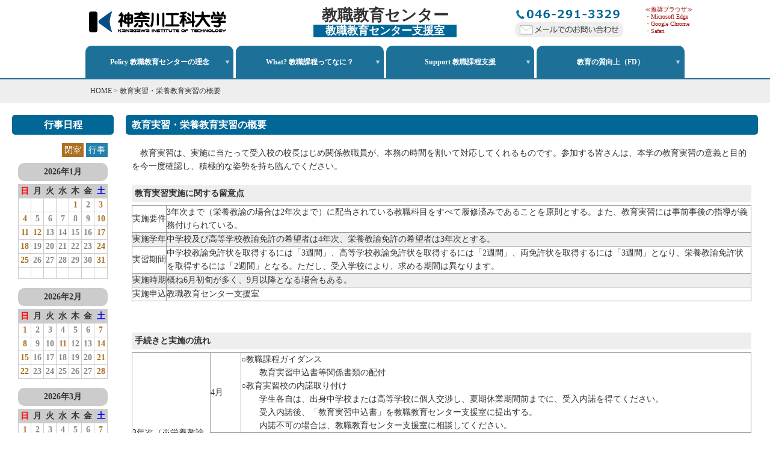

--- FILE ---
content_type: text/html
request_url: https://www.kait.jp/~kyoushoku1/what/?id=4
body_size: 13437
content:
<!DOCTYPE html>
<html lang="ja">
  <head>
    <meta charset="UTF-8">
    <meta http-equiv="Content-Script-Type" content="text/javascript" />
    <meta http-equiv="Content-Style-Type" content="text/css" />
    <meta http-equiv="X-UA-Compatible" content="IE=11" />
    <title>教育実習・栄養教育実習の概要 | 神奈川工科大学 教職課程支援 教員採用試験対策室</title>
    <meta name="description" content="神奈川工科大学 教職課程支援 教員採用試験対策室。神奈川工科大学では、「教員になりたい！」と願う学生の思いを大切にして、徹底的なサポートにより一人でも多くの情熱あふれる教員を育てていきたいと考えています。" />
    <meta name="keywords" content="教職課程,教員採用,神奈川工科大学,教職課程支援" />
    <link rel="stylesheet" href="/~kyoushoku1/common/css/reset.css" type="text/css" />
    <link rel="stylesheet" href="/~kyoushoku1/common/css/style.css" type="text/css" />
    <script type="text/javascript" src="/~kyoushoku1/common/js/jquery-2.2.3.min.js"></script>
    <script type="text/javascript" src="/~kyoushoku1/common/js/footerFixed.js"></script>
    <script type="text/javascript" src="/~kyoushoku1/common/js/script.js"></script>
  </head>

  <body>

    	<div id="header">
		<div class="logo"><a href="https://www.kait.jp/"><img src="/~kyoushoku1/common/img/logo.png"></a></div>
		<div class="title">
			<a href="/~kyoushoku1/">
				<h1>教職教育センター</h1>
				<div class="subtitle">教職教育センター支援室</div>
			</a>
		</div>
		<div class="contact">
			<div class="tel"><img src="/~kyoushoku1/common/img/tel.gif"></div>
			<div class="mail"><a href="/~kyoushoku1/contact/"><img src="/~kyoushoku1/common/img/mail.png"></a></div>
		</div>
		<div class="header-note">
			≪推奨ブラウザ≫<br>
			・Microsoft Edge<br>
			・Google Chrome<br>
			・Safari<br>
		</div>
	</div>

	<div id="navi">
		<ul>
			<li>
				<span>Policy 教職教育センターの理念</span>
				<ul>
										<li><a href="/~kyoushoku1/policy/?id=1">センター長からの挨拶</a></li>
										<li><a href="/~kyoushoku1/policy/?id=2">教育目的・ポリシー</a></li>
										<li><a href="/~kyoushoku1/policy/?id=3">教員一覧</a></li>
										<li><a href="/~kyoushoku1/policy/?id=4">教職課程カリキュラムツリー</a></li>
									</ul>
			</li>
			<li>
				<span>What? 教職課程ってなに？</span>
				<ul>
										<li><a href="/~kyoushoku1/what/?id=1">支援室からのメッセージ</a></li>
										<li><a href="/~kyoushoku1/what/?id=9">チラシ「今こそ先生になる！」</a></li>
										<li><a href="/~kyoushoku1/what/?id=2">教職課程の履修者と採用状況の推移</a></li>
										<li><a href="/~kyoushoku1/what/?id=3">教職課程を履修する</a></li>
										<li><a href="/~kyoushoku1/what/?id=4">教育実習・栄養教育実習の概要</a></li>
										<li><a href="/~kyoushoku1/what/?id=5">介護等体験の概要</a></li>
										<li><a href="/~kyoushoku1/what/?id=6">教育職員免許状を取得する</a></li>
										<li><a href="/~kyoushoku1/what/?id=7">教職課程 Guide Book</a></li>
										<li><a href="/~kyoushoku1/what/?id=8">卒業後に教育職員免許状を取得する</a></li>
									</ul>
			</li>
			<li>
				<span>Support 教職課程支援</span>
				<ul>
										<li><a href="/~kyoushoku1/support/?id=1">学校現場体験</a></li>
										<li><a href="/~kyoushoku1/support/?id=2">教員採用試験に向けて</a></li>
									</ul>
			</li>
			<li>
				<span>教育の質向上（FD）</span>
				<ul>
										<li><a href="/~kyoushoku1/fd/?id=1">教育の質向上（FD）</a></li>
										<li><a href="/~kyoushoku1/fd/?id=4">教職課程の自己点検・評価</a></li>
									</ul>
			</li>
		</ul>
	</div>

    <div id="pan">
      <div class="pannavi"><a href="/~kyoushoku1/">HOME</a> &gt; 教育実習・栄養教育実習の概要</div>
    </div>

    <div id="wrap">

      <div id="sideNavi">
        
        <h2>行事日程</h2>
        <div id="calmark">
          <span class="cal-close">閉室</span> <span class="cal-event">行事</span>
        </div>
        <div id="calendar">
                    <div class="cal_type1">2026年1月</div>
<table class="cal_type1">
<tr>
<td class="sunday_h">日</td>
<td class="everyday_h">月</td>
<td class="everyday_h">火</td>
<td class="everyday_h">水</td>
<td class="everyday_h">木</td>
<td class="everyday_h">金</td>
<td class="saturday_h">土</td>
</tr>
<tr>
<td class="sunday"></td>
<td class="everyday"></td>
<td class="everyday"></td>
<td class="everyday"></td>
<td class="holiday">1</td>
<td class="everyday">2</td>
<td class="saturday">3</td>
</tr>
<tr>
<td class="sunday">4</td>
<td class="everyday">5</td>
<td class="everyday">6</td>
<td class="everyday">7</td>
<td class="everyday">8</td>
<td class="everyday">9</td>
<td class="saturday">10</td>
</tr>
<tr>
<td class="sunday">11</td>
<td class="holiday">12</td>
<td class="everyday">13</td>
<td class="everyday">14</td>
<td class="everyday">15</td>
<td class="everyday">16</td>
<td class="saturday">17</td>
</tr>
<tr>
<td class="sunday">18</td>
<td class="everyday">19</td>
<td class="everyday">20</td>
<td class="everyday">21</td>
<td class="everyday">22</td>
<td class="everyday">23</td>
<td class="saturday">24</td>
</tr>
<tr>
<td class="sunday">25</td>
<td class="everyday">26</td>
<td class="everyday">27</td>
<td class="everyday">28</td>
<td class="everyday">29</td>
<td class="everyday">30</td>
<td class="saturday">31</td>
</tr>
<tr>
<td class="sunday"></td>
<td class="everyday"></td>
<td class="everyday"></td>
<td class="everyday"></td>
<td class="everyday"></td>
<td class="everyday"></td>
<td class="saturday"></td>
</tr>
</table>
<div class="cal_type1">2026年2月</div>
<table class="cal_type1">
<tr>
<td class="sunday_h">日</td>
<td class="everyday_h">月</td>
<td class="everyday_h">火</td>
<td class="everyday_h">水</td>
<td class="everyday_h">木</td>
<td class="everyday_h">金</td>
<td class="saturday_h">土</td>
</tr>
<tr>
<td class="sunday">1</td>
<td class="everyday">2</td>
<td class="everyday">3</td>
<td class="everyday">4</td>
<td class="everyday">5</td>
<td class="everyday">6</td>
<td class="saturday">7</td>
</tr>
<tr>
<td class="sunday">8</td>
<td class="everyday">9</td>
<td class="everyday">10</td>
<td class="holiday">11</td>
<td class="everyday">12</td>
<td class="everyday">13</td>
<td class="saturday">14</td>
</tr>
<tr>
<td class="sunday">15</td>
<td class="everyday">16</td>
<td class="everyday">17</td>
<td class="everyday">18</td>
<td class="everyday">19</td>
<td class="everyday">20</td>
<td class="saturday">21</td>
</tr>
<tr>
<td class="sunday">22</td>
<td class="everyday">23</td>
<td class="everyday">24</td>
<td class="everyday">25</td>
<td class="everyday">26</td>
<td class="everyday">27</td>
<td class="saturday">28</td>
</tr>
</table>
<div class="cal_type1">2026年3月</div>
<table class="cal_type1">
<tr>
<td class="sunday_h">日</td>
<td class="everyday_h">月</td>
<td class="everyday_h">火</td>
<td class="everyday_h">水</td>
<td class="everyday_h">木</td>
<td class="everyday_h">金</td>
<td class="saturday_h">土</td>
</tr>
<tr>
<td class="sunday">1</td>
<td class="everyday">2</td>
<td class="everyday">3</td>
<td class="everyday">4</td>
<td class="everyday">5</td>
<td class="everyday">6</td>
<td class="saturday">7</td>
</tr>
<tr>
<td class="sunday">8</td>
<td class="everyday">9</td>
<td class="everyday">10</td>
<td class="everyday">11</td>
<td class="everyday">12</td>
<td class="everyday">13</td>
<td class="saturday">14</td>
</tr>
<tr>
<td class="sunday">15</td>
<td class="everyday">16</td>
<td class="everyday">17</td>
<td class="everyday">18</td>
<td class="everyday">19</td>
<td class="everyday">20</td>
<td class="holiday">21</td>
</tr>
<tr>
<td class="sunday">22</td>
<td class="everyday">23</td>
<td class="everyday">24</td>
<td class="everyday">25</td>
<td class="everyday">26</td>
<td class="everyday">27</td>
<td class="saturday">28</td>
</tr>
<tr>
<td class="sunday">29</td>
<td class="everyday">30</td>
<td class="everyday">31</td>
<td class="everyday"></td>
<td class="everyday"></td>
<td class="everyday"></td>
<td class="saturday"></td>
</tr>
<tr>
<td class="sunday"></td>
<td class="everyday"></td>
<td class="everyday"></td>
<td class="everyday"></td>
<td class="everyday"></td>
<td class="everyday"></td>
<td class="saturday"></td>
</tr>
</table>
        </div>
        <div id="callink">
          ≫ <a href="/~kyoushoku1/calendar/"><span>行事日程一覧</span></a>
        </div>

      </div>

      <div id="mainContents">
        <h2>教育実習・栄養教育実習の概要</h2>
        <div class="content">
          <p>
　教育実習は、実施に当たって受入校の校長はじめ関係教職員が、本務の時間を割いて対応してくれるものです。参加する皆さんは、本学の教育実習の意義と目的を今一度確認し、積極的な姿勢を持ち臨んでください。</p>
<div class="rec">
<strong>教育実習実施に関する留意点</strong></div>
<table class="spec" width="" cellspacing="0" cellpadding="4" bgcolor="#999999">
<tbody>
<tr>
<td class="w4">
実施要件</td>
<td class="w2">
3年次まで（栄養教諭の場合は2年次まで）に配当されている教職科目をすべて履修済みであることを原則とする。また、教育実習には事前事後の指導が義務付けられている。</td>
</tr>
<tr>
<td class="g">
<span class="w2">実施学年</span></td>
<td class="g2">
<span class="w2">中学校及び高等学校教諭免許の希望者は4年次、栄養教諭免許の希望者は3年次とする。</span></td>
</tr>
<tr>
<td class="w">
実習期間</td>
<td class="w2">
中学校教諭免許状を取得するには「3週間」、高等学校教諭免許状を取得するには「2週間」、両免許状を取得するには「3週間」となり、栄養教諭免許状を取得するには「2週間」となる。ただし、受入学校により、求める期間は異なります。</td>
</tr>
<tr>
<td class="g">
実施時期</td>
<td class="g2">
概ね6月初旬が多く、9月以降となる場合もある。</td>
</tr>
<tr>
<td class="w">
実施申込</td>
<td class="w2">
教職教育センター支援室</td>
</tr>
</tbody>
</table>
<br>
<div class="rec">
<strong>手続きと実施の流れ</strong></div>
<table class="spec" width="" cellspacing="0" cellpadding="4" bgcolor="#999999">
<tbody>
<tr>
<td class="w2" rowspan="4">
3年次（※栄養教諭は2年次）</td>
<td class="w2" style="width: 50px;">
4月</td>
<td class="w2">
○教職課程ガイダンス<br>
<div style="padding: 0px 0px 0px 30px;">
教育実習申込書等関係書類の配付</div>
○教育実習校の内諾取り付け<br>
<div style="padding: 0px 0px 0px 30px;">
学生各自は、出身中学校または高等学校に個人交渉し、夏期休業期間前までに、受入内諾を得てください。<br>
受入内諾後、「教育実習申込書」を教職教育センター支援室に提出する。<br>
内諾不可の場合は、教職教育センター支援室に相談してください。</div>
</td>
</tr>
<tr>
<td class="g4">
5月</td>
<td class="g2">
○個別面談（必要書類などの確認）の実施<br>
○大学（教職教育センター支援室）<br>
<div style="padding: 0px 0px 0px 30px;">
各学生の受入校に対し、必要書類を郵送する。ただし、学生本人が持参する場合もある。正式に受入許可となった場合、受入校から「教育実習生受入承諾書」が大学宛に送られてくる。</div>
</td>
</tr>
<tr>
<td class="w2">
9月</td>
<td class="w2">
○教育実習事前指導</td>
</tr>
<tr>
<td class="g3">
2月</td>
<td class="g3">
○実施期間・オリエンテーション日時等の確認（学生自身）<br>
<div style="padding: 0px 0px 0px 30px;">
受入校に確認し、教職教育センター支援室に期間を報告する。</div>
</td>
</tr>
<tr>
<td class="w2" rowspan="4">
4年次（※栄養教諭は3年次）</td>
<td class="w2" style="width: 50px;">
4月</td>
<td class="w2">
○教職課程ガイダンス<br>
○教育実習事前事後指導</td>
</tr>
<tr>
<td class="g2">
5月</td>
<td class="g2">
○受入校による事前指導のオリエンテーションを実施する場合がある。<br>
○欠席届の提出<br>
<div style="padding: 0px 0px 0px 30px;">
実習開始2 週間前までに、教職教育センター支援室に提出する。</div>
</td>
</tr>
<tr>
<td class="w2">
6月</td>
<td class="w2">
○教育実習開始<br>
<div style="padding: 0px 0px 0px 30px;">
教育実習関係書類（教育実習日誌、教育実習成績評価表、教育実習生の記録、教育実習生出勤票）一式を持参し、受入校に提出する</div>
</td>
</tr>
<tr>
<td class="g2">
7月</td>
<td class="g2">
○教育実習事後指導</td>
</tr>
</tbody>
</table>
<p>
&nbsp;</p>
        </div>
      </div>

    </div>

    <div id="footer">
  <div class="copy">Copyright&copy; Kanagawa Institute of Technology. All Rights Reserved.</div>
</div>

  </body>
</html>


--- FILE ---
content_type: text/css
request_url: https://www.kait.jp/~kyoushoku1/common/css/style.css
body_size: 20888
content:
@charset "utf-8";

/********************
base
 ********************/
body{
  margin: 0;
  padding: 0;
  line-height: 1.6;
  color: #333;
  background: #fff;
  font-family: "UD Digi Kyokasho NP-R", Meiryo, Verdana, "メイリオ", "ＭＳ Ｐゴシック", Hiragino Kaku Gothic Pro, Osaka;
  font-size: 14px;
}
img{
  border: 0;
}
a, a:link, a:visited {
  color: #03f;
  text-decoration: underline;
}
a:hover {
  color: #03f;
  text-decoration: none;
}



/* ヘッダー */
#header {
  box-sizing: border-box;
  width: 1100px;
  margin: 0 auto;
  padding: 10px;
  display: flex;
  line-height: 1.2;
}
#header .logo {
  width: 30%;
  margin-top: 8px;
	text-align: center;
}
#header .logo img {
  width: 100%;
  max-width: 228px;
}
#header .title {
  width: 40%;
  text-align: center;
}
#header .title a, #header a:link, #header a:visited {
  color: #333;
  text-decoration: none;
}
#header .title h1 {
  font-size: 26px;
  font-weight: bold;
  color: #333;
}
#header .title .subtitle {
  background-color: #006797;
  color: #ffffff;
  font-size: 18px;
  font-weight: bold;
  display: inline-block;
  padding: 0 20px;
}
#header .contact {
  width: 20%;
  margin-top: 5px;
}
#header .contact .tel img {
  max-width: 100%;
}
#header .contact .mail img {
  max-width: 100%;
}
#header .header-note {
	width: 10%;
	font-size: 10px;
	color: #990000;
}


/* ナビ */
#navi {
  width: 100%;
	min-width: 1000px;
  /*background-color: #ccc;*/
  font-size: 12px;
  position: relative;
  z-index: 1000;
  border-bottom:2px solid #1d7199;
}
#navi > ul {
  display: flex;
  width: 100%;
  max-width: 1000px;
  margin: 0 auto;
  height: 4.5em;
}
#navi > ul > li {
  /*width: 33.3%;*/
  width: 25%;
  box-sizing: border-box;
  background-color: #1d7199;
  background-image: url(../img/navi_point.png);
  background-position: right center;
  background-repeat: no-repeat;
  border-top-left-radius: 10px;
  border-top-right-radius: 10px;
  margin: 0 2px;
  cursor: pointer;
}
#navi > ul > li:last-child {
  border-right: 1px solid #1d7199;
}
#navi > ul > li:hover {
  background-color: #0782bb;
  background-image: none;
}
#navi > ul > li > span {
  color: #fff;
  display: block;
  text-align: center;
  font-weight: bold;
  height: 4.5em;
  line-height: 4.5em;
}
#navi > ul > li > ul {
  background-color: #006797;
  display: none;
}
#navi > ul > li > ul > li {
  border-top: 1px solid #0782bb;
  text-align: center;
}
#navi > ul > li > ul > li > a {
  display: block;
  padding: 4px;
  color: #fff;
  text-decoration: none;
}
#navi > ul > li > ul > li > a:hover {
  background-color: #0782bb;
}

#pan {
  margin:0;
  background-color: #eee;
  font-size: 12px;
}
#pan .pannavi {
  margin: 0 auto;
  width: 100%;
  max-width: 980px;
  padding: 10px;
}
#pan .pannavi a {
  color: #333;
  text-decoration: none;
}
#pan .pannavi a:hover {
  color: #006797;
}

/* フッター */
#footer {
  background-color: #333;
  width: 100%;
  padding: 20px 0;
}
#footer .copy {
  text-align: center;
  font-size: 10px;
  color: #fff;
}

div#wrap {
  margin: 0 auto;
  padding: 0 20px;
  width: 100%;
  min-width: 1000px;
  overflow: hidden;
	display: flex;
	box-sizing: border-box;
}

/* サイドナビ（カレンダー） */
#sideNavi {
  width: 200px;
  /*float: left;*/
  margin-top: 20px;
  margin-right: 20px;
}
#sideNavi h2 {
  padding: 4px 10px;
  background-color: #006797;
  color: #fff;
  font-weight: bold;
  font-size: 16px;
  text-align: center;
  border-radius: 5px;
}

#sideNavi2 {
  width: 300px;
  /*float: left;*/
  margin-top: 20px;
  margin-left: 20px;
}
#sideNavi2 .messageBox {
	box-sizing: border-box;
	width: 300px;
	height: 200px;
	background-image: url(../../img/main_top2.jpg);
	background-size: 300px 200px;
	background-repeat: no-repeat;
	margin-bottom: 20px;
	color: #fff;
	padding: 20px;
	font-size: 16px;
}
#sideNavi2 .messagePickup {
	text-align: center;
}
#sideNavi2 .messagePickup img {
	animation: pickupAnimation 2s ease infinite alternate;
}
@keyframes pickupAnimation {
	0% {
		opacity: 0;
	}  
	100% {
		opacity: 1;
	}
}

#topImageBox {
  width: 100%;
	min-width: 1000px;
  /*height: 400px;*/
  background-image: url(../../img/main_bg.jpg);
  background-position: center center;
  background-size: 120% auto;
  border-bottom: 2px solid #ccc;
  padding: 60px 0;
  text-align: center;
  animation: bgkeyframe 20s linear;
}
@keyframes bgkeyframe {
    0% { background-size: 100% auto;}
  100% { background-size: 120% auto;}
}

#topImageBox #featureCarousel .feature img[onclick] {
	cursor: pointer;
}


#home #mainContents {
  /*width: 460px;*/
}
#mainContents {
  /*width: 780px;*/
	width: 100%;
  /*float: left;*/
  margin: 20px 0;
}
#mainContents h2 {
  padding: 4px 10px;
  background-color: #006797;
  color: #fff;
  font-size: 16px;
  font-weight: bold;
  margin-bottom: 20px;
  border-radius: 5px;
}
#mainContents h3 {
  border-left: 4px solid #006797;
  color: #006797;
  font-size: 16px;
  font-weight: bold;
  margin: 0 10px 20px 10px;
  padding-left: 5px;
}
#mainContents #topicsBox {
  margin-bottom: 20px;
}
#mainContents #topicsBox .topicsContent {
  padding: 10px;
  border-bottom: 1px dashed #ccc;
	display: flex;
}
#mainContents #topicsBox .topicsContent .topicsImg {
	width: 160px;
	min-width: 160px;
	text-align: center;
	margin-right: 10px;
}
#mainContents #topicsBox .topicsContent .topicsImg img {
	/*border: 1px solid #888;*/
	margin-top: 2px;
	max-width: 160px;
}
#mainContents #topicsBox .topicsContent .topicsMain {
	
}
#mainContents #topicsBox .topicsContent .topicsDate {
  color: #006797;
  font-weight: bold;
	margin-right: 10px;
}
#mainContents #topicsBox .topicsLink {
	margin: 20px 0;
	text-align: right;
}
#mainContents .content {
  margin: 20px 10px;
}
#mainContents .content h1,
#mainContents .content h2,
#mainContents .content h3 {
	border-left: 4px solid #006797;
  color: #006797;
  font-size: 16px;
  font-weight: bold;
  margin: 0 10px 20px 0px;
  padding-left: 5px;
}
#mainContents .content h4,
#mainContents .content h5,
#mainContents .content h6 {
  font-size: 16px;
  font-weight: bold;
  margin: 0 0 20px 0;
	background-color: #ccc;
	padding: 0 10px;
}
#mainContents .content p {
  margin-bottom: 20px;
}
#mainContents .content strong {
  font-weight: bold;
}
#mainContents .content ol {
  list-style-type: decimal;
  padding-left: 20px;
	margin-bottom: 20px;
}
#mainContents .content ol li {
  margin-bottom: 10px;
}
#mainContents .content table {
	margin-bottom: 20px;
}
#mainContents .content img {
	max-width: 100%;
}

#mainContents .content .contact {
	width: 600px;
	margin: 20px auto;
}
#mainContents .content .contact input[type="text"],
#mainContents .content .contact textarea,
#mainContents .content .contact select
{
  border: 0;
  border-radius: 5px;
  padding: 10px 15px;
  border: 1px solid #ccc;
	width: 100%;
	box-sizing: border-box;
}
#mainContents .content .contact p {
	min-height: 20px;
}
#mainContents .content .contact .submitBtn {
	margin: 30px 0;
	text-align: center;
}
#mainContents .content .contact .submitBtn input {
	padding: 10px 20px;
}






a:link.menu, a:visited.menu {
  color: #333;
  text-decoration: underline;
}
a:hover.menu {
  color: #333;
  text-decoration: none;
}
a:link.foot, a:visited.foot {
  color: #333;
  text-decoration: none;
}
a:hover.foot {
  color: #333;
  text-decoration: underline;
}


div#navi_right1 {
  margin: 0;
  padding: 0;
  float: left;
  width: 265px;
  height: 268px;
  background-image: url(../img/bg_navi_right1.gif);
  background-repeat: repeat-y;
  background-position: top right;
}
div#contents1 {
  margin: 0;
  padding: 0 0 0 7px;
  float: left;
  width: 545px;
}

/* トップページメニュー部分 */
div#wrap2 {
  margin: 0;
  padding: 0;
  float: left;
  width: 809px;
  clear: both;
  text-align: left;
}
div#contents {
  margin: 0;
  padding: 0;
  float: right;
  width: 525px;
}
div#main {
  margin: 0 9px 0 0;
  padding: 0;
  float: left;
  width: 258px;
  height: 420px;
  background-image: url(../img/bottom_b02.gif);
  background-repeat: no-repeat;
  background-position: top center;
}
div#navi_left {
  margin: 0 0 0 17px;
  padding: 0;
  width: 258px;
  height: 420px;
  background-image: url(../img/bottom_b01.gif);
  background-repeat: no-repeat;
  background-position: top center;
}
div#navi_right{
  margin: 0;
  padding: 0;
  float: right;
  width: 258px;
  height: 420px;
  background-image: url(../img/bottom_b03.gif);
  background-repeat: no-repeat;
  background-position: top center;
}

/* 下段バナー部分 */
div#wrap3 {
  margin: 0;
  padding: 0;
  float: left;
  clear: both;
  width: 809px;
  height: 90px;
  text-align: left;
}
div#contents3 {
  margin: 0;
  padding: 0;
  float: right;
  width: 525px;
}
div#main3 {
  margin: 0 9px 0 0;
  padding: 0;
  float: left;
  width: 258px;
}
div#navi_left3 {
  margin: 0 0 0 17px;
  padding: 0;
  width: 258px;
}
div#navi_right3 {
  margin: 0;
  padding: 0;
  float: right;
  width: 258px;
}


/********************
base 2
 ********************/

h1{
  margin:0;
  padding:0;
  font-size:120%;
}

h2{
  margin:0;
  padding:0;
  clear: both;
  font-size:110%;
}

h3.other_top{
  margin:20px 0 10px 0;
  padding:5px 0 0 15px;
  width:575px;
  height:25px;
  color:#fff;
  background-image:url(../img/h2.gif);
  background-repert:no-repeat;
  background-position:top center;
  font-weight:bold;
  font-size:110%;
}

h3{
  margin:0;
  padding:0;
  font-size:100%;
}

/********************
fontchange
 ********************/

div.change{
  width:112px;
  height:40px;
  background-image:url(../img/fontsize_m.gif);

}

/********************
header
 ********************/

/********************
left
 ********************/

div#left ul{
  margin:0;
  padding:0;
  list-style:none;
}

div#left li{
  margin:0;
  padding:0;
}

/********************
contents top
 ********************/

.mainphoto{vertical-align: bottom;}

div#rireki{
  padding:10px 0 0 10px;
  line-height:190%;
  height: 220px;
  overflow:auto;
}
/* 下層ページ用 */
div#rireki2{
  padding:10px 0 0 10px;
  line-height:190%;
}

.topmenu{
  padding:0px 10px 10px 10px;
  line-height:220%;
}

div#toptext01{
  padding:20px 5px 0px 15px;
}


/* カレンダー */
.bgred{background:#d50056;color:#fff;}
.bglightblue{background:#a6c0e1;color:#fff;}
.bgblue{background:#c7d8ed;color:#fff;}
.bgwhite{background:#fff;}

div.cal_bn{
  text-align:center;
}

div#calendar{
  padding: 0 10px;
  text-align:center;
}
div#callink {
  text-align: right;
  margin: 10px;
}
div#calmark{
  margin:15px 10px 10px 10px;
  text-align: right;
}
div#calmark span.cal-close {
  background-color:#ac7023;
  color: #ffffff;
  padding: 4px;
}
div#calmark span.cal-event {
  background-color:#2381ac;
  color: #ffffff;
  padding: 4px;
}

.icon01{margin:0 0 3px 0;}

/********************
contents others
 ********************/

div#contents_other{
  margin:0;
  padding:0 0 0 0px;
  float:left;
  width:600px;
  text-align:left;
}

div#navi_other{
  margin:0;
  padding:0 0 0 7px;
  float:left;
  width:210px;
  text-align:left;
}

div#navi_other01{
  margin:0;
  padding:0;
  width:203px;
  background-image:url(../img/bg_navi_oth01.gif);
  background-repert:repeat-y;
  background-position:top center;
}

div#navi_policy{
  margin:0;
  padding:0;
  width:203px;
  background-image:url(../img/bg_navi_policy.gif);
  background-repert:repeat-y;
  background-position:top center;
}

div#navi_other02{
  margin:0;
  padding:0;
  width:203px;
  background-image:url(../img/bg_navi_oth02.gif);
  background-repert:repeat-y;
  background-position:top center;
}

div#navi_other ul{
  margin:0 0 0 2px;
  padding:5px 0 0 0;
  line-height:220%;
  list-style: none;
  font-size:90%;
}

.title_other01{
  margin:15px 0 0 0;
  padding:0;
  font-weight:bold;
}

div#contents_other_text01{
  margin:0;
  padding:0 10px 20px 0;
}




/********************
form
 ********************/

form{
  margin:0;
  padding:0;
}

/********************
table
 ********************/

table.topics_table{
  width:585px;
  border: #2a547c solid 2px;
  border-collapse: collapse;
}

table.topics_table td{
  border: #2a547c solid 1px;
  text-align:center;
}

table.topics_table td.ex{
  background-color: #e2e7f3;
}

table.topics_table th{
  border: #2a547c solid 1px;
  color: #2a547c;
  text-align:center;
  background-color: #bfcadc;
}


table.spec{
  border-collapse: collapse;
  border-style: solid;
  border-color: #999999;
  border-width: 1px 1px 1px 1px;
}

td.w{
  background-color: #ffffff;
  border-style: solid;
  border-color: #999999;
  border-width: 1px 1px 1px 1px;
}

td.g{
  background-color: #eeeeee;
  border-style: solid;
  border-color: #999999;
  border-width: 1px 1px 1px 1px;
}
td.w2{
  background-color: #ffffff;
  border-style: solid;
  border-color: #999999;
  border-width: 1px 1px 1px 1px;
}

td.w3{
  background-color: #ffffff;
  border-style: solid;
  border-color: #999999;
  border-width: 1px 1px 1px 1px;
}

td.w4{ white-space: nowrap; 
  background-color: #ffffff;
  border-style: solid;
  border-color: #999999;
  border-width: 1px 1px 1px 1px;
}

td.w5{ white-space: nowrap; 
  background-color: #ffffff;
  border-style: solid;
  border-color: #999999;
  border-width: 1px 1px 1px 1px;
}

td.g2{
  background-color: #eeeeee;
  border-style: solid;
  border-color: #999999;
  border-width: 1px 1px 1px 1px;
}

td.g3{
  background-color: #eeeeee;
  border-style: solid;
  border-color: #999999;
  border-width: 1px 1px 1px 1px;
}

td.g4{ white-space: nowrap; 
  background-color: #eeeeee;
  border-style: solid;
  border-color: #999999;
  border-width: 1px 1px 1px 1px;
}
td.g5 { white-space: nowrap; 
  background-color: #eeeeee;
  border-style: solid;
  border-color: #999999;
  border-width: 1px 1px 1px 1px;
}

td.g6{ white-space: nowrap; 
  background-color: #eeeeee;
  border-style: solid;
  border-color: #999999;
  border-width: 1px 1px 1px 1px;
}

td.no { white-space: nowrap; }


/********************
hr
 ********************/

.hr01{
  width:577px;
  color:#666666;
  border:dotted 1px;
  float:left;
  margin:10px 0px 0px 0px;
}


/********************
コンテンツ
 ********************/

/* CMS main部分 */
div.cms_contents{
  margin:0 10px 0 0;
  padding:0;
}

/* 行事日程 */

table.cal_type2{
  font-size:90%;
}

/* 年間行事予定 */

h3#nen1,
h3#nen2,
h3#nen3,
h3#nen4{
  margin:10px 0 0 0;
  padding:0;
}

div.nen_link{
  margin:10px 0;
  padding:0;
}

table.schedule{
  margin:0 0 10px 2px;
  padding: 0;
  width:580px;
  border-collapse: collapse;
}
table.schedule td{
  margin: 0;
  padding: 5px;
  vertical-align:top;
  border: 1px #999999 solid;
}
table.schedule td.l{
  width: 80px;
  background: #F2F2F2;
  text-align: center;
}
table.schedule td.r{

}

/* 蔵書のご案内 */
div.anchor{
  margin:10px 0 0 0;
  padding:0;
}
div.anchor a{
  margin:0;
  padding:0 5px;
}
h3#mondaisyu,
h3#sankousyo,
h3#kyoukasyo,
h3#youkou,
h3#kakomon{
  margin-top:15px;
}
table.list{
  margin:0 0 10px 0;
  padding:0;
  border-collapse:collapse;
  width:598px;
  font-size:90%;
}
table.list th{
  background:#CCCCCC;
}
table.list th,
table.list td{
  margin:0;
  padding:3px;
  border:1px #999999 solid;
  text-align:center;
  width:25%;
}
table.list tr.bg1{
  background:#FFFFFF;
}
table.list tr.bg2{
  background:#EEEEEE;
}


/* 採用試験募集情報 */
div.rec{
  margin:10px 1px 5px 0;
  padding:3px 5px 3px 5px;
  background:#EEEEEE;
}
table.rec{
  margin:0 0 0 30px;
  padding:0;
}
table.rec td{
  margin:0;
  padding:3px;
  vertical-align: top;
}
table.rec td.l{
  padding:0 20px 0 0;
}


/********************
IE 6.x用
 ********************/

* html div#contents_other{
  margin:0;
  padding:0 0 0 7px;
  float:left;
  width:600px;
  text-align:left;
}

* html h3.other_top{
  margin:20px 0 10px 0;
  padding:5px 0 0 15px;
  width:585px;
  height:29px;
  color:#fff;
  background-image:url(../img/h2.gif);
  background-repert:no-repeat;
  background-position:top center;
  font-weight:bold;
  font-size:110%;
}

/********************
プリント用
 ********************/

@media print{

  div#header,
  div#navi_other,
  h2,
  div.pankuzu,
  div.cal_bn,
  div.to_top,
  div#footer,

  div.nen_link{
    display:none;
  }

  *,html,body,table,tr,td,div,span{
    color: #000000;
    background: none;
    line-height:100%;
    font-size:98%;
  }
  .mainphoto2{vertical-align: bottom;
    width:264px;
  }
  div#navi_right1{
    margin:0;
    padding:0;
    float:left;
    width:264px;
    height:268px;
    background-image:url(../img/bg_navi_right1.gif);
    background-repeat:repeat-y;
    background-position:top right;
  }

  /* 行事日程 */
  td.saturday{
    color: #0000FF;
  }
  td.sunday,
  td.holiday,
  td.close,
  div.hol{
    color: #FF0000;
  }
}




/*******2009/6/23修正TOP*******/

div#top_con2{
  width:600px;
  float:left;
}


div#top_con_left{
  margin:0 0 10px;
  padding:0;
  float:left;
  width:404px;
  height:730px;
  background-image:url(../img/bg_top_whatsnew.gif);
  background-repert:no-repeat;
  background-position:bottom;
  line-height:200%;
}

div#top_con_left_pad{
  padding:0 5px 0;
  height: 630px;
  overflow:auto;
}


div#top_con_right{
  margin:0 0 10px;
  padding:0;
  float:right;
  width:196px;
  height:730px;
  background-image:url(../img/bg_top_calendar.gif);
  background-repert:no-repeat;
  background-position:bottom;
}


/********************
2017 追加
 ********************/

table.teacher_table{
  width:100%;
  border: #888 solid 2px;
  border-collapse: collapse;
}

table.teacher_table td{
  text-align:left;
  padding:10px;
  vertical-align:top;
}
table.teacher_table td.photo{
  width:155px;
  padding-top:15px;
}

table.teacher_table td div.name {display:block; font-size:150%; margin:5px 3px 5px 0;}
table.teacher_table td div.name span.ttl{font-size:14px;}


table.teacher_table td.ex{
  background-color: #eee;
}

table.teacher_table td.sm{ font-size:90%;}

table.teacher_table th{
  border: #888 solid 1px;
  color: #2a547c;
  text-align:center;
  width:80px;
  background-color: #eee;
  vertical-align:top;
}

table.teacher_table th.shokumei{width:60px;}

table.contact{
  width:500px;
  margin:0 auto;
}
table.contact th{
  padding:5px;
  background:#f2f2f2;
  color:#101010;
}
table.contact td{
  padding:5px 0 15px;
}

span.red {color:#DF0101;}
.center {text-align:center;}

.contact_btn {
  overflow: hidden;
  width: 150px;
  height: 40px;
  margin: 0 auto 80px;
  padding: 0;
  border-radius: 5px;        /* CSS3草案 */  
  -webkit-border-radius: 5px;    /* Safari,Google Chrome用 */  
  -moz-border-radius: 5px;   /* Firefox用 */  

}
.contact_btn a{
  display: block;
  position: relative;
  z-index: 100;
  text-align:center;
  background: #ff9e00;
  color: #fff;
  font-size: 14px;
  line-height: 40px;
  text-decoration:none;
}
.contact_btn a:hover {
  background: #ffad0e;        /* マウスオーバーカラー */  
}

dl.policy{margin:0;}
dl.policy dt{padding:0 0 0 20px; font-weight:bold;}
dl.policy dd{margin:0 0 15px 35px;}


/* カレンダー 共通 */
table.cal_type1,
table.cal_type2{
  font-weight: bold;
}

table.cal_type1 td.event,
table.cal_type2 td.event{
  background: #1385E5;
  color: #FFFFFF;
}
table.cal_type1 td.event a,
table.cal_type2 td.event a,
table.cal_type2 td.sunday a,
table.cal_type2 td.saturday a{
  color: #FFFFFF;
}
table.cal_type1 td.close,
table.cal_type2 td.close{
  color: #FFFFFF;
  background: #DF1B83;
}

table.cal_type1 td.sunday_h,
table.cal_type2 td.sunday_h{
  color: #ff0000;
  background: #ccc;
}
table.cal_type1 td.everyday_h,
table.cal_type2 td.everyday_h{
  color: #333;
  background: #ccc;
}
table.cal_type1 td.saturday_h,
table.cal_type2 td.saturday_h{
  color: #0000ff;
  background: #ccc;
}

table.cal_type1 td.holiday,
table.cal_type1 td.sunday,
table.cal_type2 td.holiday,
table.cal_type2 td.sunday{
  color: #ac7023;
  /*background: #ffffff;*/
}
table.cal_type1 td.saturday,
table.cal_type2 td.saturday{
  /*
  background: #E6E6E6;
   */
  color: #ac7023;
  /*background: #DF1B83;*/
}
table.cal_type1 td.everyday,
table.cal_type2 td.everyday{
  /*background: #E6E6E6;*/
  color: #888;
}

table.cal_type1 div.holiday,
table.cal_type2 div.holiday{
  color: #ac7023;
}

/* カレンダー ナビ部分用（トップ用）*/
div.cal_type1{
  margin: 5px 0;
  padding: 4px;
  color: #333;
  font-weight: bold;
  background-color:#ccc;
  border-radius: 10px;
}
table.cal_type1{
  margin: 0 auto 15px auto;
  border-collapse: collapse;
}
table.cal_type1 td{
  margin: 0;
  padding: 0;
  width: 23px;
  height: 18px;
  border: 1px #CCCCCC solid;
  text-align: center;
}
/* カレンダー ナビ部分用（トップ以外用）*/
div.cal_navi{
  margin:10px 20px;
  padding:0;
}

/* カレンダー メイン部分用 */
div.cal_type2{
  margin: 20px 0 0 0;
  padding: 0;
  font-size: 120%;
}
table.cal_type2{
  margin: 0 0 10px 2px;
  padding: 0;
  width: 597px;
  border-collapse: collapse;
}
table.cal_type2 td{
  margin: 0;
  padding: 5px;
  border: 1px #999999 solid;
}
table.cal_type2 td.day{
  width: 20px;
  text-align: center;
}
table.cal_type2 td.week{
  width: 20px;
  text-align: center;
}


--- FILE ---
content_type: application/javascript
request_url: https://www.kait.jp/~kyoushoku1/common/js/script.js
body_size: 47
content:
$(document).ready(function(){

  $('#navi > ul > li').hover(
      function(){
        $(this).children('ul').show();
      },
      function(){
        $(this).children('ul').hide();
      }
  );

});
